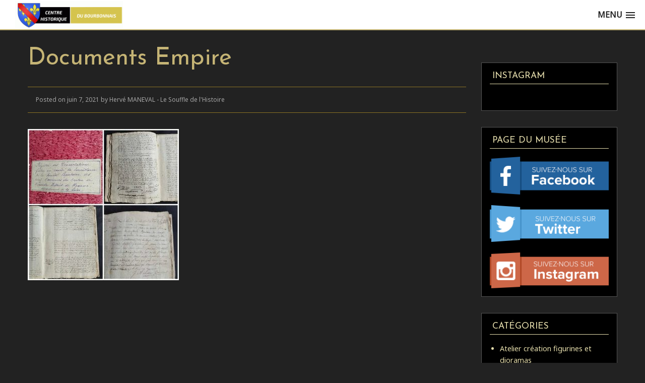

--- FILE ---
content_type: text/html; charset=UTF-8
request_url: http://www.centre-historique-bourbonnais.fr/exposition-napoleon-ier/documents-empire
body_size: 13151
content:
<!doctype html><html lang="fr-FR" class="no-js"><head><meta charset="UTF-8"><meta name="viewport" content="width=device-width, initial-scale=1"><meta name="description" content="Entrez dans l&#039;histoire ! Partez à la découverte des grandes batailles, le Centre Historique du Bourbonnais vous les fait découvrir avec ce blog."><meta name='robots' content='index, follow, max-image-preview:large, max-snippet:-1, max-video-preview:-1' /><title>Documents Empire - Centre Historique du Bourbonnais</title><link rel="canonical" href="http://www.centre-historique-bourbonnais.fr/exposition-napoleon-ier/documents-empire/" /><meta property="og:locale" content="fr_FR" /><meta property="og:type" content="article" /><meta property="og:title" content="Documents Empire - Centre Historique du Bourbonnais" /><meta property="og:url" content="http://www.centre-historique-bourbonnais.fr/exposition-napoleon-ier/documents-empire/" /><meta property="og:site_name" content="Centre Historique du Bourbonnais" /><meta property="article:publisher" content="https://www.facebook.com/Mus%c3%a9e-de-la-Figurine-Le-Souffle-de-lHistoire-Droiturier-Allier-1912624739001602/" /><meta property="article:modified_time" content="2021-06-07T13:40:51+00:00" /><meta property="og:image" content="http://www.centre-historique-bourbonnais.fr/exposition-napoleon-ier/documents-empire" /><meta property="og:image:width" content="1080" /><meta property="og:image:height" content="1080" /><meta property="og:image:type" content="image/jpeg" /><meta name="twitter:card" content="summary_large_image" /> <script type="application/ld+json" class="yoast-schema-graph">{"@context":"https://schema.org","@graph":[{"@type":"WebPage","@id":"http://www.centre-historique-bourbonnais.fr/exposition-napoleon-ier/documents-empire/","url":"http://www.centre-historique-bourbonnais.fr/exposition-napoleon-ier/documents-empire/","name":"Documents Empire - Centre Historique du Bourbonnais","isPartOf":{"@id":"http://www.centre-historique-bourbonnais.fr/#website"},"primaryImageOfPage":{"@id":"http://www.centre-historique-bourbonnais.fr/exposition-napoleon-ier/documents-empire/#primaryimage"},"image":{"@id":"http://www.centre-historique-bourbonnais.fr/exposition-napoleon-ier/documents-empire/#primaryimage"},"thumbnailUrl":"http://www.centre-historique-bourbonnais.fr/wp-content/uploads/2021/06/documents-empire.jpg","datePublished":"2021-06-07T13:38:55+00:00","dateModified":"2021-06-07T13:40:51+00:00","breadcrumb":{"@id":"http://www.centre-historique-bourbonnais.fr/exposition-napoleon-ier/documents-empire/#breadcrumb"},"inLanguage":"fr-FR","potentialAction":[{"@type":"ReadAction","target":["http://www.centre-historique-bourbonnais.fr/exposition-napoleon-ier/documents-empire/"]}]},{"@type":"ImageObject","inLanguage":"fr-FR","@id":"http://www.centre-historique-bourbonnais.fr/exposition-napoleon-ier/documents-empire/#primaryimage","url":"http://www.centre-historique-bourbonnais.fr/wp-content/uploads/2021/06/documents-empire.jpg","contentUrl":"http://www.centre-historique-bourbonnais.fr/wp-content/uploads/2021/06/documents-empire.jpg","width":1080,"height":1080,"caption":"Documents Empire"},{"@type":"BreadcrumbList","@id":"http://www.centre-historique-bourbonnais.fr/exposition-napoleon-ier/documents-empire/#breadcrumb","itemListElement":[{"@type":"ListItem","position":1,"name":"Accueil","item":"http://www.centre-historique-bourbonnais.fr/"},{"@type":"ListItem","position":2,"name":"Exposition Napoléon Ier","item":"http://www.centre-historique-bourbonnais.fr/exposition-napoleon-ier"},{"@type":"ListItem","position":3,"name":"Documents Empire"}]},{"@type":"WebSite","@id":"http://www.centre-historique-bourbonnais.fr/#website","url":"http://www.centre-historique-bourbonnais.fr/","name":"Centre Historique du Bourbonnais","description":"Entrez dans l&#039;histoire ! Partez à la découverte des grandes batailles, le Centre Historique du Bourbonnais vous les fait découvrir avec ce blog.","publisher":{"@id":"http://www.centre-historique-bourbonnais.fr/#organization"},"potentialAction":[{"@type":"SearchAction","target":{"@type":"EntryPoint","urlTemplate":"http://www.centre-historique-bourbonnais.fr/?s={search_term_string}"},"query-input":"required name=search_term_string"}],"inLanguage":"fr-FR"},{"@type":"Organization","@id":"http://www.centre-historique-bourbonnais.fr/#organization","name":"Musée de la Figurine Le Souffle de l'Histoire","url":"http://www.centre-historique-bourbonnais.fr/","logo":{"@type":"ImageObject","inLanguage":"fr-FR","@id":"http://www.centre-historique-bourbonnais.fr/#/schema/logo/image/","url":"http://www.centre-historique-bourbonnais.fr/wp-content/uploads/2017/05/cropped-logo-centre-historique-bourbonnais.gif","contentUrl":"http://www.centre-historique-bourbonnais.fr/wp-content/uploads/2017/05/cropped-logo-centre-historique-bourbonnais.gif","width":500,"height":126,"caption":"Musée de la Figurine Le Souffle de l'Histoire"},"image":{"@id":"http://www.centre-historique-bourbonnais.fr/#/schema/logo/image/"},"sameAs":["https://www.facebook.com/Musée-de-la-Figurine-Le-Souffle-de-lHistoire-Droiturier-Allier-1912624739001602/"]}]}</script> <link rel='dns-prefetch' href='//www.centre-historique-bourbonnais.fr' /><link rel='dns-prefetch' href='//fonts.googleapis.com' /><link rel="alternate" type="application/rss+xml" title="Centre Historique du Bourbonnais &raquo; Flux" href="http://www.centre-historique-bourbonnais.fr/feed" /><link rel="alternate" type="application/rss+xml" title="Centre Historique du Bourbonnais &raquo; Flux des commentaires" href="http://www.centre-historique-bourbonnais.fr/comments/feed" /> <script defer src="[data-uri]"></script> <link rel='stylesheet' id='sbi_styles-css' href='http://www.centre-historique-bourbonnais.fr/wp-content/plugins/instagram-feed/css/sbi-styles.min.css?ver=6.2.7' type='text/css' media='all' /><style id='wp-emoji-styles-inline-css' type='text/css'>img.wp-smiley, img.emoji {
		display: inline !important;
		border: none !important;
		box-shadow: none !important;
		height: 1em !important;
		width: 1em !important;
		margin: 0 0.07em !important;
		vertical-align: -0.1em !important;
		background: none !important;
		padding: 0 !important;
	}</style><link rel='stylesheet' id='wp-block-library-css' href='http://www.centre-historique-bourbonnais.fr/wp-includes/css/dist/block-library/style.min.css?ver=6.4.7' type='text/css' media='all' /><style id='classic-theme-styles-inline-css' type='text/css'>/*! This file is auto-generated */
.wp-block-button__link{color:#fff;background-color:#32373c;border-radius:9999px;box-shadow:none;text-decoration:none;padding:calc(.667em + 2px) calc(1.333em + 2px);font-size:1.125em}.wp-block-file__button{background:#32373c;color:#fff;text-decoration:none}</style><style id='global-styles-inline-css' type='text/css'>body{--wp--preset--color--black: #000000;--wp--preset--color--cyan-bluish-gray: #abb8c3;--wp--preset--color--white: #ffffff;--wp--preset--color--pale-pink: #f78da7;--wp--preset--color--vivid-red: #cf2e2e;--wp--preset--color--luminous-vivid-orange: #ff6900;--wp--preset--color--luminous-vivid-amber: #fcb900;--wp--preset--color--light-green-cyan: #7bdcb5;--wp--preset--color--vivid-green-cyan: #00d084;--wp--preset--color--pale-cyan-blue: #8ed1fc;--wp--preset--color--vivid-cyan-blue: #0693e3;--wp--preset--color--vivid-purple: #9b51e0;--wp--preset--gradient--vivid-cyan-blue-to-vivid-purple: linear-gradient(135deg,rgba(6,147,227,1) 0%,rgb(155,81,224) 100%);--wp--preset--gradient--light-green-cyan-to-vivid-green-cyan: linear-gradient(135deg,rgb(122,220,180) 0%,rgb(0,208,130) 100%);--wp--preset--gradient--luminous-vivid-amber-to-luminous-vivid-orange: linear-gradient(135deg,rgba(252,185,0,1) 0%,rgba(255,105,0,1) 100%);--wp--preset--gradient--luminous-vivid-orange-to-vivid-red: linear-gradient(135deg,rgba(255,105,0,1) 0%,rgb(207,46,46) 100%);--wp--preset--gradient--very-light-gray-to-cyan-bluish-gray: linear-gradient(135deg,rgb(238,238,238) 0%,rgb(169,184,195) 100%);--wp--preset--gradient--cool-to-warm-spectrum: linear-gradient(135deg,rgb(74,234,220) 0%,rgb(151,120,209) 20%,rgb(207,42,186) 40%,rgb(238,44,130) 60%,rgb(251,105,98) 80%,rgb(254,248,76) 100%);--wp--preset--gradient--blush-light-purple: linear-gradient(135deg,rgb(255,206,236) 0%,rgb(152,150,240) 100%);--wp--preset--gradient--blush-bordeaux: linear-gradient(135deg,rgb(254,205,165) 0%,rgb(254,45,45) 50%,rgb(107,0,62) 100%);--wp--preset--gradient--luminous-dusk: linear-gradient(135deg,rgb(255,203,112) 0%,rgb(199,81,192) 50%,rgb(65,88,208) 100%);--wp--preset--gradient--pale-ocean: linear-gradient(135deg,rgb(255,245,203) 0%,rgb(182,227,212) 50%,rgb(51,167,181) 100%);--wp--preset--gradient--electric-grass: linear-gradient(135deg,rgb(202,248,128) 0%,rgb(113,206,126) 100%);--wp--preset--gradient--midnight: linear-gradient(135deg,rgb(2,3,129) 0%,rgb(40,116,252) 100%);--wp--preset--font-size--small: 13px;--wp--preset--font-size--medium: 20px;--wp--preset--font-size--large: 36px;--wp--preset--font-size--x-large: 42px;--wp--preset--spacing--20: 0.44rem;--wp--preset--spacing--30: 0.67rem;--wp--preset--spacing--40: 1rem;--wp--preset--spacing--50: 1.5rem;--wp--preset--spacing--60: 2.25rem;--wp--preset--spacing--70: 3.38rem;--wp--preset--spacing--80: 5.06rem;--wp--preset--shadow--natural: 6px 6px 9px rgba(0, 0, 0, 0.2);--wp--preset--shadow--deep: 12px 12px 50px rgba(0, 0, 0, 0.4);--wp--preset--shadow--sharp: 6px 6px 0px rgba(0, 0, 0, 0.2);--wp--preset--shadow--outlined: 6px 6px 0px -3px rgba(255, 255, 255, 1), 6px 6px rgba(0, 0, 0, 1);--wp--preset--shadow--crisp: 6px 6px 0px rgba(0, 0, 0, 1);}:where(.is-layout-flex){gap: 0.5em;}:where(.is-layout-grid){gap: 0.5em;}body .is-layout-flow > .alignleft{float: left;margin-inline-start: 0;margin-inline-end: 2em;}body .is-layout-flow > .alignright{float: right;margin-inline-start: 2em;margin-inline-end: 0;}body .is-layout-flow > .aligncenter{margin-left: auto !important;margin-right: auto !important;}body .is-layout-constrained > .alignleft{float: left;margin-inline-start: 0;margin-inline-end: 2em;}body .is-layout-constrained > .alignright{float: right;margin-inline-start: 2em;margin-inline-end: 0;}body .is-layout-constrained > .aligncenter{margin-left: auto !important;margin-right: auto !important;}body .is-layout-constrained > :where(:not(.alignleft):not(.alignright):not(.alignfull)){max-width: var(--wp--style--global--content-size);margin-left: auto !important;margin-right: auto !important;}body .is-layout-constrained > .alignwide{max-width: var(--wp--style--global--wide-size);}body .is-layout-flex{display: flex;}body .is-layout-flex{flex-wrap: wrap;align-items: center;}body .is-layout-flex > *{margin: 0;}body .is-layout-grid{display: grid;}body .is-layout-grid > *{margin: 0;}:where(.wp-block-columns.is-layout-flex){gap: 2em;}:where(.wp-block-columns.is-layout-grid){gap: 2em;}:where(.wp-block-post-template.is-layout-flex){gap: 1.25em;}:where(.wp-block-post-template.is-layout-grid){gap: 1.25em;}.has-black-color{color: var(--wp--preset--color--black) !important;}.has-cyan-bluish-gray-color{color: var(--wp--preset--color--cyan-bluish-gray) !important;}.has-white-color{color: var(--wp--preset--color--white) !important;}.has-pale-pink-color{color: var(--wp--preset--color--pale-pink) !important;}.has-vivid-red-color{color: var(--wp--preset--color--vivid-red) !important;}.has-luminous-vivid-orange-color{color: var(--wp--preset--color--luminous-vivid-orange) !important;}.has-luminous-vivid-amber-color{color: var(--wp--preset--color--luminous-vivid-amber) !important;}.has-light-green-cyan-color{color: var(--wp--preset--color--light-green-cyan) !important;}.has-vivid-green-cyan-color{color: var(--wp--preset--color--vivid-green-cyan) !important;}.has-pale-cyan-blue-color{color: var(--wp--preset--color--pale-cyan-blue) !important;}.has-vivid-cyan-blue-color{color: var(--wp--preset--color--vivid-cyan-blue) !important;}.has-vivid-purple-color{color: var(--wp--preset--color--vivid-purple) !important;}.has-black-background-color{background-color: var(--wp--preset--color--black) !important;}.has-cyan-bluish-gray-background-color{background-color: var(--wp--preset--color--cyan-bluish-gray) !important;}.has-white-background-color{background-color: var(--wp--preset--color--white) !important;}.has-pale-pink-background-color{background-color: var(--wp--preset--color--pale-pink) !important;}.has-vivid-red-background-color{background-color: var(--wp--preset--color--vivid-red) !important;}.has-luminous-vivid-orange-background-color{background-color: var(--wp--preset--color--luminous-vivid-orange) !important;}.has-luminous-vivid-amber-background-color{background-color: var(--wp--preset--color--luminous-vivid-amber) !important;}.has-light-green-cyan-background-color{background-color: var(--wp--preset--color--light-green-cyan) !important;}.has-vivid-green-cyan-background-color{background-color: var(--wp--preset--color--vivid-green-cyan) !important;}.has-pale-cyan-blue-background-color{background-color: var(--wp--preset--color--pale-cyan-blue) !important;}.has-vivid-cyan-blue-background-color{background-color: var(--wp--preset--color--vivid-cyan-blue) !important;}.has-vivid-purple-background-color{background-color: var(--wp--preset--color--vivid-purple) !important;}.has-black-border-color{border-color: var(--wp--preset--color--black) !important;}.has-cyan-bluish-gray-border-color{border-color: var(--wp--preset--color--cyan-bluish-gray) !important;}.has-white-border-color{border-color: var(--wp--preset--color--white) !important;}.has-pale-pink-border-color{border-color: var(--wp--preset--color--pale-pink) !important;}.has-vivid-red-border-color{border-color: var(--wp--preset--color--vivid-red) !important;}.has-luminous-vivid-orange-border-color{border-color: var(--wp--preset--color--luminous-vivid-orange) !important;}.has-luminous-vivid-amber-border-color{border-color: var(--wp--preset--color--luminous-vivid-amber) !important;}.has-light-green-cyan-border-color{border-color: var(--wp--preset--color--light-green-cyan) !important;}.has-vivid-green-cyan-border-color{border-color: var(--wp--preset--color--vivid-green-cyan) !important;}.has-pale-cyan-blue-border-color{border-color: var(--wp--preset--color--pale-cyan-blue) !important;}.has-vivid-cyan-blue-border-color{border-color: var(--wp--preset--color--vivid-cyan-blue) !important;}.has-vivid-purple-border-color{border-color: var(--wp--preset--color--vivid-purple) !important;}.has-vivid-cyan-blue-to-vivid-purple-gradient-background{background: var(--wp--preset--gradient--vivid-cyan-blue-to-vivid-purple) !important;}.has-light-green-cyan-to-vivid-green-cyan-gradient-background{background: var(--wp--preset--gradient--light-green-cyan-to-vivid-green-cyan) !important;}.has-luminous-vivid-amber-to-luminous-vivid-orange-gradient-background{background: var(--wp--preset--gradient--luminous-vivid-amber-to-luminous-vivid-orange) !important;}.has-luminous-vivid-orange-to-vivid-red-gradient-background{background: var(--wp--preset--gradient--luminous-vivid-orange-to-vivid-red) !important;}.has-very-light-gray-to-cyan-bluish-gray-gradient-background{background: var(--wp--preset--gradient--very-light-gray-to-cyan-bluish-gray) !important;}.has-cool-to-warm-spectrum-gradient-background{background: var(--wp--preset--gradient--cool-to-warm-spectrum) !important;}.has-blush-light-purple-gradient-background{background: var(--wp--preset--gradient--blush-light-purple) !important;}.has-blush-bordeaux-gradient-background{background: var(--wp--preset--gradient--blush-bordeaux) !important;}.has-luminous-dusk-gradient-background{background: var(--wp--preset--gradient--luminous-dusk) !important;}.has-pale-ocean-gradient-background{background: var(--wp--preset--gradient--pale-ocean) !important;}.has-electric-grass-gradient-background{background: var(--wp--preset--gradient--electric-grass) !important;}.has-midnight-gradient-background{background: var(--wp--preset--gradient--midnight) !important;}.has-small-font-size{font-size: var(--wp--preset--font-size--small) !important;}.has-medium-font-size{font-size: var(--wp--preset--font-size--medium) !important;}.has-large-font-size{font-size: var(--wp--preset--font-size--large) !important;}.has-x-large-font-size{font-size: var(--wp--preset--font-size--x-large) !important;}
.wp-block-navigation a:where(:not(.wp-element-button)){color: inherit;}
:where(.wp-block-post-template.is-layout-flex){gap: 1.25em;}:where(.wp-block-post-template.is-layout-grid){gap: 1.25em;}
:where(.wp-block-columns.is-layout-flex){gap: 2em;}:where(.wp-block-columns.is-layout-grid){gap: 2em;}
.wp-block-pullquote{font-size: 1.5em;line-height: 1.6;}</style><link rel='stylesheet' id='foundation-css' href='http://www.centre-historique-bourbonnais.fr/wp-content/cache/autoptimize/autoptimize_single_103508958df989083284ac9fd42e2074.php?ver=6.2.3' type='text/css' media='all' /><link rel='stylesheet' id='goldenblack-css' href='http://www.centre-historique-bourbonnais.fr/wp-content/cache/autoptimize/autoptimize_single_c616b2077ed07fb267814449b4bdf682.php?ver=1.0.0' type='text/css' media='all' /><link rel='stylesheet' id='google-fonts-css' href='https://fonts.googleapis.com/css?family=Josefin+Sans|Noto+Sans' type='text/css' media='all' /> <script defer type="text/javascript" src="http://www.centre-historique-bourbonnais.fr/wp-includes/js/jquery/jquery.min.js?ver=3.7.1" id="jquery-core-js"></script> <script defer type="text/javascript" src="http://www.centre-historique-bourbonnais.fr/wp-includes/js/jquery/jquery-migrate.min.js?ver=3.4.1" id="jquery-migrate-js"></script> <link rel="https://api.w.org/" href="http://www.centre-historique-bourbonnais.fr/wp-json/" /><link rel="alternate" type="application/json" href="http://www.centre-historique-bourbonnais.fr/wp-json/wp/v2/media/509" /><link rel="EditURI" type="application/rsd+xml" title="RSD" href="http://www.centre-historique-bourbonnais.fr/xmlrpc.php?rsd" /><meta name="generator" content="WordPress 6.4.7" /><link rel='shortlink' href='http://www.centre-historique-bourbonnais.fr/?p=509' /><link rel="alternate" type="application/json+oembed" href="http://www.centre-historique-bourbonnais.fr/wp-json/oembed/1.0/embed?url=http%3A%2F%2Fwww.centre-historique-bourbonnais.fr%2Fexposition-napoleon-ier%2Fdocuments-empire" /><link rel="alternate" type="text/xml+oembed" href="http://www.centre-historique-bourbonnais.fr/wp-json/oembed/1.0/embed?url=http%3A%2F%2Fwww.centre-historique-bourbonnais.fr%2Fexposition-napoleon-ier%2Fdocuments-empire&#038;format=xml" /><meta name="google-site-verification" content="VpaFcT1oR66MbTMwGstZ-YeMkbNKofxm1H4rLIz-Yqw" /><meta name="generator" content="Elementor 3.18.3; features: e_dom_optimization, e_optimized_assets_loading, additional_custom_breakpoints, block_editor_assets_optimize, e_image_loading_optimization; settings: css_print_method-external, google_font-enabled, font_display-auto"><link rel="icon" href="http://www.centre-historique-bourbonnais.fr/wp-content/uploads/2017/05/cropped-bourbonnais-1-32x32.png" sizes="32x32" /><link rel="icon" href="http://www.centre-historique-bourbonnais.fr/wp-content/uploads/2017/05/cropped-bourbonnais-1-192x192.png" sizes="192x192" /><link rel="apple-touch-icon" href="http://www.centre-historique-bourbonnais.fr/wp-content/uploads/2017/05/cropped-bourbonnais-1-180x180.png" /><meta name="msapplication-TileImage" content="http://www.centre-historique-bourbonnais.fr/wp-content/uploads/2017/05/cropped-bourbonnais-1-270x270.png" /></head><body class="attachment attachment-template-default single single-attachment postid-509 attachmentid-509 attachment-jpeg wp-custom-logo elementor-default" ><header class="fvpgb_header"><div id="cd-logo" href="#0"><a href="http://www.centre-historique-bourbonnais.fr/" class="custom-logo-link" rel="home"><img width="500" height="126" src="http://www.centre-historique-bourbonnais.fr/wp-content/uploads/2017/05/cropped-logo-centre-historique-bourbonnais.gif" class="custom-logo" alt="Centre Historique du Bourbonnais" decoding="async" /></a></div> <a id="cd-menu-trigger" href="#0"><span class="cd-menu-text">Menu</span><span class="cd-menu-icon"></span></a><div class="fvpgb_clear"></div></header><main class="fvpgb_main-content"><main class="cd-main-content"><section class="fvp-main-container"><div class="row"><section class="fvp-main-section"><div class="small-12 medium-8 large-9 columns"><article class="fvp-single-post post-509 attachment type-attachment status-inherit hentry"><div class="row column"><header><h1 class="fvp-single-post-title">Documents Empire</h1></header></div><div class="row column"></div><div class="row column"><div class="fvp-post-info clearfix"><div class="float-left"> Posted on juin 7, 2021 by Hervé MANEVAL - Le Souffle de l'Histoire</div><div class="float-right"></div></div></div><div class="row column"><div class="fvp-post-content"><p class="attachment"><a href='http://www.centre-historique-bourbonnais.fr/wp-content/uploads/2021/06/documents-empire.jpg'><img fetchpriority="high" decoding="async" width="300" height="300" src="http://www.centre-historique-bourbonnais.fr/wp-content/uploads/2021/06/documents-empire-300x300.jpg" class="attachment-medium size-medium" alt="Documents Empire" srcset="http://www.centre-historique-bourbonnais.fr/wp-content/uploads/2021/06/documents-empire-300x300.jpg 300w, http://www.centre-historique-bourbonnais.fr/wp-content/uploads/2021/06/documents-empire-1024x1024.jpg 1024w, http://www.centre-historique-bourbonnais.fr/wp-content/uploads/2021/06/documents-empire-150x150.jpg 150w, http://www.centre-historique-bourbonnais.fr/wp-content/uploads/2021/06/documents-empire-768x768.jpg 768w, http://www.centre-historique-bourbonnais.fr/wp-content/uploads/2021/06/documents-empire.jpg 1080w" sizes="(max-width: 300px) 100vw, 300px" /></a></p></div></div></article></div></section><aside class="fvp-sidebar"><div class="medium-4 large-3 columns"><section id="custom_html-3" class="widget_text widget widget_custom_html"><h2 class="widget-title">Instagram</h2><div class="textwidget custom-html-widget"><div id="sb_instagram"  class="sbi sbi_mob_col_1 sbi_tab_col_2 sbi_col_1 sbi_width_resp" style="padding-bottom: 10px;width: 100%;" data-feedid="sbi_#4"  data-res="auto" data-cols="1" data-colsmobile="1" data-colstablet="2" data-num="4" data-nummobile="" data-shortcode-atts="{}"  data-postid="509" data-locatornonce="6af8f16931" data-sbi-flags="favorLocal"><div id="sbi_images"  style="padding: 5px;"></div><div id="sbi_load" ></div> <span class="sbi_resized_image_data" data-feed-id="sbi_#4" data-resized="[]"> </span></div></div></section><section id="custom_html-2" class="widget_text widget widget_custom_html"><h2 class="widget-title">Page du Musée</h2><div class="textwidget custom-html-widget"><a href="https://www.facebook.com/centrehistoriquedubourbonnais/" target="_blank" rel="noopener"><img src="http://centre-historique-bourbonnais.fr/wp-content/uploads/2017/12/btn-facebook.png" alt="Suivez la page Facebook du Musée de la Figurine"></a><br><br> <a href="https://twitter.com/SouffleHistoire" target="_blank" rel="noopener"><img src="http://centre-historique-bourbonnais.fr/wp-content/uploads/2017/12/btn-twitter.png" alt="Suivez le compte Twitter du Musée de la Figurine"></a><br><br> <a href="https://www.instagram.com/centrehistoriquebourbonnais/" target="_blank" rel="noopener"><img src="http://centre-historique-bourbonnais.fr/wp-content/uploads/2017/12/btn-instagram.png" alt="Suivez le compte Instagram du Musée de la Figurine"></a></div></section><section id="categories-2" class="widget widget_categories"><h2 class="widget-title">Catégories</h2><ul><li class="cat-item cat-item-46"><a href="http://www.centre-historique-bourbonnais.fr/category/atelier-creation-figurines-et-dioramas">Atelier création figurines et dioramas</a></li><li class="cat-item cat-item-3"><a href="http://www.centre-historique-bourbonnais.fr/category/antiquite">L&#039;Antiquité</a></li><li class="cat-item cat-item-4"><a href="http://www.centre-historique-bourbonnais.fr/category/epoque-romaine">L&#039;Epoque Romaine</a></li><li class="cat-item cat-item-12"><a href="http://www.centre-historique-bourbonnais.fr/category/la-guerre-de-14-18">La Guerre de 14-18</a></li><li class="cat-item cat-item-6"><a href="http://www.centre-historique-bourbonnais.fr/category/renaissance">La Renaissance</a></li><li class="cat-item cat-item-10"><a href="http://www.centre-historique-bourbonnais.fr/category/la-restauration">La Restauration</a></li><li class="cat-item cat-item-55"><a href="http://www.centre-historique-bourbonnais.fr/category/la-revolution">La Révolution</a></li><li class="cat-item cat-item-9"><a href="http://www.centre-historique-bourbonnais.fr/category/lepremierempire">Le 1er Empire</a></li><li class="cat-item cat-item-7"><a href="http://www.centre-historique-bourbonnais.fr/category/le-bourbonnais">Le Bourbonnais</a></li><li class="cat-item cat-item-2"><a href="http://www.centre-historique-bourbonnais.fr/category/le-moyen-age">Le Moyen-Âge</a></li><li class="cat-item cat-item-8"><a href="http://www.centre-historique-bourbonnais.fr/category/le-roannais">Le Roannais</a></li><li class="cat-item cat-item-11"><a href="http://www.centre-historique-bourbonnais.fr/category/le-second-empire">Le Second Empire</a></li><li class="cat-item cat-item-5"><a href="http://www.centre-historique-bourbonnais.fr/category/les-croisades">Les Croisades</a></li></ul></section><section id="recent-posts-2" class="widget widget_recent_entries"><h2 class="widget-title">Articles récents</h2><ul><li> <a href="http://www.centre-historique-bourbonnais.fr/exposition-napoleon-ier">Exposition Napoléon Ier</a></li><li> <a href="http://www.centre-historique-bourbonnais.fr/deux-nouveaux-tableaux-pour-le-musee">Deux nouveaux tableaux pour le musée</a></li><li> <a href="http://www.centre-historique-bourbonnais.fr/collection-hommage-a-jean-charles-daubenton">Collection hommage à Jean-Charles DAUBENTON</a></li><li> <a href="http://www.centre-historique-bourbonnais.fr/250eme-anniversaire-de-la-naissance-de-napoleon">250ème anniversaire de la naissance de Napoléon</a></li><li> <a href="http://www.centre-historique-bourbonnais.fr/chevaliers-de-lordre-de-la-toison-dor">Chevaliers de l&rsquo;Ordre de la Toison d&rsquo;Or</a></li><li> <a href="http://www.centre-historique-bourbonnais.fr/hannibal-avec-ses-elephant">Hannibal avec ses éléphant</a></li><li> <a href="http://www.centre-historique-bourbonnais.fr/theme-de-la-plume-a-l-epee">De la Plume à l’Épée</a></li><li> <a href="http://www.centre-historique-bourbonnais.fr/atelier-sculpture-musee-figurines">Atelier sculpture</a></li><li> <a href="http://www.centre-historique-bourbonnais.fr/terrier-ecrit-moines-cure-de-chalain-uzor-forez">Terrier 1406</a></li><li> <a href="http://www.centre-historique-bourbonnais.fr/marignan-1515">Marignan 1515</a></li><li> <a href="http://www.centre-historique-bourbonnais.fr/glaive-mythologique-representant-hercule">Glaive Mythologique représentant Hercule</a></li><li> <a href="http://www.centre-historique-bourbonnais.fr/1429-jeanne-darc-siege-dorleans">1429 Jeanne d&rsquo;Arc au siège d&rsquo;Orléans</a></li><li> <a href="http://www.centre-historique-bourbonnais.fr/creations-pieces-uniques-figurines-tableaux">Créations de pièces uniques</a></li><li> <a href="http://www.centre-historique-bourbonnais.fr/coeur-de-bataille-dazincourt-1415">Au cœur de la bataille d&rsquo;Azincourt 1415</a></li><li> <a href="http://www.centre-historique-bourbonnais.fr/visite-de-latelier">Visite de l&rsquo;Atelier</a></li><li> <a href="http://www.centre-historique-bourbonnais.fr/demi-solde-officiers-napoleon">Le Demi-Solde, qui étaient-ils ?</a></li><li> <a href="http://www.centre-historique-bourbonnais.fr/le-bourbonnais-terre-royale">Le Bourbonnais, Terre Royale</a></li><li> <a href="http://www.centre-historique-bourbonnais.fr/exposition-napoleon-bonaparte">Exposition Napoléon Bonaparte et la Grande Armée</a></li><li> <a href="http://www.centre-historique-bourbonnais.fr/exposition-templiers">900ème anniversaire « Des pauvres chevaliers du Christ  » les Templiers</a></li></ul></section><section id="tag_cloud-2" class="widget widget_tag_cloud"><h2 class="widget-title">Étiquettes</h2><div class="tagcloud"><a href="http://www.centre-historique-bourbonnais.fr/tag/affiche-de-placard" class="tag-cloud-link tag-link-34 tag-link-position-1" style="font-size: 8pt;" aria-label="Affiche de placard (1 élément)">Affiche de placard</a> <a href="http://www.centre-historique-bourbonnais.fr/tag/antiquite" class="tag-cloud-link tag-link-59 tag-link-position-2" style="font-size: 8pt;" aria-label="Antiquité (1 élément)">Antiquité</a> <a href="http://www.centre-historique-bourbonnais.fr/tag/arme" class="tag-cloud-link tag-link-36 tag-link-position-3" style="font-size: 20.218181818182pt;" aria-label="Arme (5 éléments)">Arme</a> <a href="http://www.centre-historique-bourbonnais.fr/tag/azincourt" class="tag-cloud-link tag-link-37 tag-link-position-4" style="font-size: 12.581818181818pt;" aria-label="Azincourt (2 éléments)">Azincourt</a> <a href="http://www.centre-historique-bourbonnais.fr/tag/balian-dibelin" class="tag-cloud-link tag-link-26 tag-link-position-5" style="font-size: 8pt;" aria-label="Balian d’Ibelin (1 élément)">Balian d’Ibelin</a> <a href="http://www.centre-historique-bourbonnais.fr/tag/beaudoin-iv" class="tag-cloud-link tag-link-21 tag-link-position-6" style="font-size: 8pt;" aria-label="Beaudoin IV (1 élément)">Beaudoin IV</a> <a href="http://www.centre-historique-bourbonnais.fr/tag/bourbons" class="tag-cloud-link tag-link-24 tag-link-position-7" style="font-size: 12.581818181818pt;" aria-label="Bourbons (2 éléments)">Bourbons</a> <a href="http://www.centre-historique-bourbonnais.fr/tag/chevaliers" class="tag-cloud-link tag-link-43 tag-link-position-8" style="font-size: 18.181818181818pt;" aria-label="Chevaliers (4 éléments)">Chevaliers</a> <a href="http://www.centre-historique-bourbonnais.fr/tag/chevaliers-teutoniques" class="tag-cloud-link tag-link-19 tag-link-position-9" style="font-size: 8pt;" aria-label="Chevaliers Teutoniques (1 élément)">Chevaliers Teutoniques</a> <a href="http://www.centre-historique-bourbonnais.fr/tag/croisades" class="tag-cloud-link tag-link-15 tag-link-position-10" style="font-size: 12.581818181818pt;" aria-label="Croisades (2 éléments)">Croisades</a> <a href="http://www.centre-historique-bourbonnais.fr/tag/demi-solde" class="tag-cloud-link tag-link-45 tag-link-position-11" style="font-size: 8pt;" aria-label="demi-solde (1 élément)">demi-solde</a> <a href="http://www.centre-historique-bourbonnais.fr/tag/empire" class="tag-cloud-link tag-link-32 tag-link-position-12" style="font-size: 15.636363636364pt;" aria-label="Empire (3 éléments)">Empire</a> <a href="http://www.centre-historique-bourbonnais.fr/tag/epee" class="tag-cloud-link tag-link-57 tag-link-position-13" style="font-size: 8pt;" aria-label="Epée (1 élément)">Epée</a> <a href="http://www.centre-historique-bourbonnais.fr/tag/exposition" class="tag-cloud-link tag-link-62 tag-link-position-14" style="font-size: 8pt;" aria-label="Exposition (1 élément)">Exposition</a> <a href="http://www.centre-historique-bourbonnais.fr/tag/figurine" class="tag-cloud-link tag-link-44 tag-link-position-15" style="font-size: 22pt;" aria-label="Figurine (6 éléments)">Figurine</a> <a href="http://www.centre-historique-bourbonnais.fr/tag/figurines" class="tag-cloud-link tag-link-61 tag-link-position-16" style="font-size: 12.581818181818pt;" aria-label="Figurines (2 éléments)">Figurines</a> <a href="http://www.centre-historique-bourbonnais.fr/tag/guichard-dauphin" class="tag-cloud-link tag-link-39 tag-link-position-17" style="font-size: 8pt;" aria-label="Guichard Dauphin (1 élément)">Guichard Dauphin</a> <a href="http://www.centre-historique-bourbonnais.fr/tag/hannibal" class="tag-cloud-link tag-link-58 tag-link-position-18" style="font-size: 8pt;" aria-label="Hannibal (1 élément)">Hannibal</a> <a href="http://www.centre-historique-bourbonnais.fr/tag/henri-iv" class="tag-cloud-link tag-link-23 tag-link-position-19" style="font-size: 8pt;" aria-label="Henri IV (1 élément)">Henri IV</a> <a href="http://www.centre-historique-bourbonnais.fr/tag/hercule" class="tag-cloud-link tag-link-50 tag-link-position-20" style="font-size: 8pt;" aria-label="Hercule (1 élément)">Hercule</a> <a href="http://www.centre-historique-bourbonnais.fr/tag/hospitaliers" class="tag-cloud-link tag-link-20 tag-link-position-21" style="font-size: 8pt;" aria-label="Hospitaliers (1 élément)">Hospitaliers</a> <a href="http://www.centre-historique-bourbonnais.fr/tag/jacques-ii-de-chabannes" class="tag-cloud-link tag-link-51 tag-link-position-22" style="font-size: 8pt;" aria-label="Jacques II de Chabannes (1 élément)">Jacques II de Chabannes</a> <a href="http://www.centre-historique-bourbonnais.fr/tag/jean-de-bourbon" class="tag-cloud-link tag-link-38 tag-link-position-23" style="font-size: 8pt;" aria-label="Jean de Bourbon (1 élément)">Jean de Bourbon</a> <a href="http://www.centre-historique-bourbonnais.fr/tag/jeanne-darc" class="tag-cloud-link tag-link-48 tag-link-position-24" style="font-size: 12.581818181818pt;" aria-label="Jeanne d&#039;Arc (2 éléments)">Jeanne d&#039;Arc</a> <a href="http://www.centre-historique-bourbonnais.fr/tag/jerusalem" class="tag-cloud-link tag-link-29 tag-link-position-25" style="font-size: 8pt;" aria-label="Jérusalem (1 élément)">Jérusalem</a> <a href="http://www.centre-historique-bourbonnais.fr/tag/mansourah" class="tag-cloud-link tag-link-53 tag-link-position-26" style="font-size: 8pt;" aria-label="Mansourah (1 élément)">Mansourah</a> <a href="http://www.centre-historique-bourbonnais.fr/tag/marignan" class="tag-cloud-link tag-link-52 tag-link-position-27" style="font-size: 8pt;" aria-label="Marignan (1 élément)">Marignan</a> <a href="http://www.centre-historique-bourbonnais.fr/tag/montgisard" class="tag-cloud-link tag-link-27 tag-link-position-28" style="font-size: 8pt;" aria-label="Montgisard (1 élément)">Montgisard</a> <a href="http://www.centre-historique-bourbonnais.fr/tag/murat" class="tag-cloud-link tag-link-35 tag-link-position-29" style="font-size: 8pt;" aria-label="Murat (1 élément)">Murat</a> <a href="http://www.centre-historique-bourbonnais.fr/tag/mythologie" class="tag-cloud-link tag-link-49 tag-link-position-30" style="font-size: 8pt;" aria-label="Mythologie (1 élément)">Mythologie</a> <a href="http://www.centre-historique-bourbonnais.fr/tag/napoleon-bonaparte" class="tag-cloud-link tag-link-22 tag-link-position-31" style="font-size: 18.181818181818pt;" aria-label="Napoléon Bonaparte (4 éléments)">Napoléon Bonaparte</a> <a href="http://www.centre-historique-bourbonnais.fr/tag/plume" class="tag-cloud-link tag-link-56 tag-link-position-32" style="font-size: 8pt;" aria-label="Plume (1 élément)">Plume</a> <a href="http://www.centre-historique-bourbonnais.fr/tag/prince-noir" class="tag-cloud-link tag-link-25 tag-link-position-33" style="font-size: 8pt;" aria-label="Prince Noir (1 élément)">Prince Noir</a> <a href="http://www.centre-historique-bourbonnais.fr/tag/robert-de-chabannes" class="tag-cloud-link tag-link-42 tag-link-position-34" style="font-size: 8pt;" aria-label="Robert de Chabannes (1 élément)">Robert de Chabannes</a> <a href="http://www.centre-historique-bourbonnais.fr/tag/rome" class="tag-cloud-link tag-link-60 tag-link-position-35" style="font-size: 8pt;" aria-label="Rome (1 élément)">Rome</a> <a href="http://www.centre-historique-bourbonnais.fr/tag/russie" class="tag-cloud-link tag-link-31 tag-link-position-36" style="font-size: 8pt;" aria-label="Russie (1 élément)">Russie</a> <a href="http://www.centre-historique-bourbonnais.fr/tag/sabres" class="tag-cloud-link tag-link-33 tag-link-position-37" style="font-size: 8pt;" aria-label="Sabres (1 élément)">Sabres</a> <a href="http://www.centre-historique-bourbonnais.fr/tag/saint-louis" class="tag-cloud-link tag-link-17 tag-link-position-38" style="font-size: 8pt;" aria-label="Saint-Louis (1 élément)">Saint-Louis</a> <a href="http://www.centre-historique-bourbonnais.fr/tag/sainte-helene" class="tag-cloud-link tag-link-47 tag-link-position-39" style="font-size: 8pt;" aria-label="Sainte-Hélène (1 élément)">Sainte-Hélène</a> <a href="http://www.centre-historique-bourbonnais.fr/tag/saint-sepulcre" class="tag-cloud-link tag-link-28 tag-link-position-40" style="font-size: 8pt;" aria-label="Saint Sépulcre (1 élément)">Saint Sépulcre</a> <a href="http://www.centre-historique-bourbonnais.fr/tag/saladin" class="tag-cloud-link tag-link-18 tag-link-position-41" style="font-size: 8pt;" aria-label="Saladin (1 élément)">Saladin</a> <a href="http://www.centre-historique-bourbonnais.fr/tag/sculpture" class="tag-cloud-link tag-link-54 tag-link-position-42" style="font-size: 8pt;" aria-label="Sculpture (1 élément)">Sculpture</a> <a href="http://www.centre-historique-bourbonnais.fr/tag/tableaux" class="tag-cloud-link tag-link-63 tag-link-position-43" style="font-size: 8pt;" aria-label="Tableaux (1 élément)">Tableaux</a> <a href="http://www.centre-historique-bourbonnais.fr/tag/templiers" class="tag-cloud-link tag-link-16 tag-link-position-44" style="font-size: 12.581818181818pt;" aria-label="Templiers (2 éléments)">Templiers</a> <a href="http://www.centre-historique-bourbonnais.fr/tag/epee-authentique-de-templier" class="tag-cloud-link tag-link-30 tag-link-position-45" style="font-size: 8pt;" aria-label="Épée authentique de Templier (1 élément)">Épée authentique de Templier</a></div></section></div></aside></div></section></main></main><footer class="fvp-site-footer"><div class="row"><div class="small-12 medium-6 columns"><aside id="text-2" class="widget widget_text"><h2 class="widget-title">Coordonnées :</h2><div class="textwidget"><p><b>La Garde 03120 DROITURIER</b></p><p><iframe style="border: 0;" src="https://www.google.com/maps/embed?pb=!1m18!1m12!1m3!1d2759.1775171865493!2d3.6918513151011223!3d46.246698688910236!2m3!1f0!2f0!3f0!3m2!1i1024!2i768!4f13.1!3m3!1m2!1s0x47f14ef13abfca73%3A0xec0b7bfef366687a!2sMus%C3%A9e+de+la+figurine!5e0!3m2!1sfr!2sfr!4v1493746485020" frameborder="0" allowfullscreen="allowfullscreen"></iframe></p><p>04 70 99 03 99</p><p>Entre Lapalisse et Le Donjon<br /> A 4,5 kms du Château de Lapalice (Commune de Lapalisse près de Vichy dans l&rsquo;Allier)</p><p><a href="mailto:herve.maneval03@gmail.com">Contact par email : herve.maneval03@gmail.com</a></p><p>Ouvert tous les jours dimanche et jours fériés compris de 15h à 19h sauf vendredi sur RDV.</p><p>Site Internet réalisé en collaboration avec <a href="mailto:vincent.riot@gmail.com">Vincent RIOT</a></p></div></aside></div><div class="small-12 medium-6 columns"><aside id="text-3" class="widget widget_text"><h2 class="widget-title">Le site Internet du Musée des Figurines</h2><div class="textwidget"><p> <a href="http://www.le-souffle-de-lhistoire.com/" target="_blank" rel="noopener"><b>Le Souffle de l'Histoire, cliquez ici ...</></b></a><br /> Avec Marie et Hervé MANEVAL, entrez dans l'histoire !<br /> Passionnés d'histoire, toutes les figurines du Musée sont réalisées par nos soins depuis 30 ans, en peinture à huile de haute qualité. Plus de 1.000 pièces à découvrir ainsi que des armes d'époque (épée des Croisades, armes du Moyen Âge), papiers originaux (Histoires du Bourbonnais et du Roannais), ...<br /><center><a href="http://www.le-souffle-de-lhistoire.com/" target="_blank" rel="noopener"><img src="http://centre-historique-bourbonnais.fr/wp-content/uploads/2017/12/logo.jpg" alt="Souffle de l'Histoire Musée de la Figurine à Droiturier Allier" style="width:250px;height:250px;></a><br /></center></p></div></aside></div></div><div class="row column"><div class="copyright-footer"> 2026 &copy; Centre Historique du Bourbonnais. Powered by WordPress and Golden Black Theme</div></div></footer><nav id="fvpgoldenblack_pmenu" class="menu-menu-principal-container"><ul id="menu-menu-principal" class="menu"><li id="menu-item-12" class="menu-item menu-item-type-post_type menu-item-object-page menu-item-home menu-item-12"><a href="http://www.centre-historique-bourbonnais.fr/">Accueil</a></li><li id="menu-item-483" class="menu-item menu-item-type-post_type menu-item-object-page current_page_parent menu-item-483"><a href="http://www.centre-historique-bourbonnais.fr/toutes-les-publications">Les publications</a></li><li id="menu-item-485" class="menu-item menu-item-type-post_type menu-item-object-post menu-item-485"><a href="http://www.centre-historique-bourbonnais.fr/visite-de-latelier">Visite de l&rsquo;Atelier</a></li><li id="menu-item-17" class="menu-item menu-item-type-post_type menu-item-object-page menu-item-17"><a href="http://www.centre-historique-bourbonnais.fr/nous-contacter">Nous contacter</a></li></ul></nav>  <script defer src="https://www.googletagmanager.com/gtag/js?id=UA-111890990-1"></script> <script defer src="[data-uri]"></script>  <script defer src="[data-uri]"></script> <script defer type="text/javascript" src="http://www.centre-historique-bourbonnais.fr/wp-content/cache/autoptimize/autoptimize_single_dc265903dc063d3bfa56034747a3805f.php?ver=1.0.0" id="cd-navigation-js"></script> <script defer type="text/javascript" src="http://www.centre-historique-bourbonnais.fr/wp-includes/js/comment-reply.min.js?ver=6.4.7" id="comment-reply-js" data-wp-strategy="async"></script> <script defer id="sbi_scripts-js-extra" src="[data-uri]"></script> <script defer type="text/javascript" src="http://www.centre-historique-bourbonnais.fr/wp-content/plugins/instagram-feed/js/sbi-scripts.min.js?ver=6.2.7" id="sbi_scripts-js"></script> </body></html>
<!--
Performance optimized by W3 Total Cache. Learn more: https://www.boldgrid.com/w3-total-cache/


Served from: centre-historique-bourbonnais.fr @ 2026-01-19 07:10:02 by W3 Total Cache
-->

--- FILE ---
content_type: text/css; charset=utf-8
request_url: http://www.centre-historique-bourbonnais.fr/wp-content/cache/autoptimize/autoptimize_single_c616b2077ed07fb267814449b4bdf682.php?ver=1.0.0
body_size: 3114
content:
html,body,.fvp-main-container{background-color:#222;color:#dadada}body{font-family:'Noto Sans',sans-serif}h1,h2,h3,h4,h5,h6{font-family:'Josefin Sans',sans-serif}a{color:#e6dead}a:hover{color:#8b7325}::selection{background:#8b7325}::-moz-selection{background:#8b7325}.fvp-main-container{padding-top:2rem}.title-bar{background:#fff;color:#000}.fvp-post-on-blog{border-top:1px solid #e6dead;border-bottom:1px solid #e6dead;padding-top:10px;padding-bottom:10px;margin-bottom:40px}.fvp-post-content{color:#dadada;font-size:1rem;margin:1rem 0 2rem}.fvp-post-thumbnail{margin-bottom:1rem}.fvp-post-title,.fvp-post-title a{color:#c5b475;text-transform:uppercase;font-size:1.8rem;line-height:2.5rem;margin-top:.8rem}.fvp-post-info{color:#a4a4a4;font-size:.75rem;margin-bottom:1rem;border-top:1px solid #8b7325;border-bottom:1px solid #8b7325}.fvp-post-info>div,.fvp-post-tags{padding:1rem}.fvp-post-info-on-excerpt{color:#a4a4a4;font-size:.75rem;margin-top:1rem;margin-right:1rem}.fvp-sidebar{color:#e6dead}.fvp-single-post-title{color:#c5b475;font-size:2rem;line-height:2rem;margin-bottom:2rem}@media only screen and (min-width:40em){.fvp-single-post-title{font-size:3rem;line-height:3rem}}.fvp-permalink-container{position:relative;text-align:right}.fvp-permalink-button{padding:4px 16px;background-color:#c5b475;color:#000;font-size:.75rem;border-bottom:2px solid #8b7325;-webkit-border-radius:3px;-moz-border-radius:3px;border-radius:3px;margin-right:10px}.fvp-permalink-button:hover{background-color:#8b7325;color:#fdfdeb}.fvp-site-footer{border-top:2px solid #c5b475;background-color:#000;padding:1rem 0;color:#a5a5a5}.copyright-footer{font-size:.7rem;margin-top:.6rem}.fvp-sidebar .widget{background-color:#000;border:1px solid #555;margin:2rem 0}.widget{padding:1rem;font-size:.9rem}.widget .widget-title{font-size:1.1rem;line-height:1.3rem;text-transform:uppercase;color:#e6dead;border-bottom:1px solid #e6dead;margin-bottom:1rem;padding-bottom:.3rem;padding-left:.3rem}label{color:#e6dead}[type=text],[type=password],[type=date],[type=datetime],[type=datetime-local],[type=month],[type=week],[type=email],[type=number],[type=search],[type=tel],[type=time],[type=url],[type=color],textarea{border:1px solid #cacaca;font-size:.9rem;color:#0a0a0a;background-color:#dadada;box-shadow:inset 0 1px 2px rgba(218,218,218,.1)}button,html input[type=button],input[type=reset],input[type=submit],.comment-reply-link{padding:4px 16px;background-color:#c5b475;color:#000;font-size:.75rem;border:none;border-bottom:2px solid #8b7325;-webkit-border-radius:3px;-moz-border-radius:3px;border-radius:3px;margin-right:10px}button:hover,html input[type=button]:hover,input[type=reset]:hover,input[type=submit]:hover,.comment-reply-link:hover{background-color:#8b7325;color:#fdfdeb}.fvp-pagination{margin:1rem 0}.page-numbers{margin:0 4px}a.page-numbers{padding:3px 10px;border:1px solid #8b7325;-webkit-border-radius:2px;-moz-border-radius:2px;border-radius:2px}@media only screen and (max-width:1024px){.fvp-pagination .page-numbers{display:none}.fvp-pagination .page-numbers.prev,.fvp-pagination .page-numbers.next,.fvp-pagination .page-numbers.current{display:inline}}#comments{padding-top:5rem}.fvp-post-comments-on-excerpt{margin-left:2rem}.home .fvp-post-on-blog:first-child{margin-top:2rem}.fvp-home-introduction{padding:1rem 0 0}.fvp-home-introduction h1{color:#c5b475}.fvp-home-introduction .rectangle{width:5rem;height:4px;background-color:#c5b475;display:inline-block}.fvp-home-introduction .fvp-triangle-up{width:0;height:0;border-left:15px solid transparent;border-right:15px solid transparent;border-top:20px solid #dadada;display:inline-block}.fvp-home-introduction .fvp-line{width:100%;height:2px;background-color:#dadada;margin-top:3rem}.commentlist{border-top:1px solid #555;border-left:1px solid #555;border-right:1px solid #555;font-size:.8rem;margin:0}.comment{list-style-type:none;border-bottom:1px solid #555;padding:1rem 0 1rem 1rem;margin:0}.comment .says{display:none}.comment-content{margin-right:1rem}.comment-metadata{font-size:.7rem;margin-bottom:.5rem}.children{margin:0}.children .comment{border-left:4px solid #555}.children .comment:first-child{margin-top:1rem;border-top:1px solid #555}.calendar_wrap{font-size:.6rem}.calendar_wrap table tbody td{padding:.5em .625em .625em}table,table thead,table tfoot,table tbody{border-color:#555;color:#fff}table thead{background-color:#555}table tbody{background-color:#000}table tbody tr:nth-child(even){background-color:#555}table tfoot{background:#000}.fvp-archive-header{margin-bottom:2rem}.fvp-archive-description{font-size:.9rem}.fvp-404-title{margin-bottom:1.5rem}.fvp-404-content{padding:1rem;margin-bottom:1.5rem}.fvp-logo-name{font-family:'Josefin Sans',sans-serif;font-size:22px;font-weight:500;color:#000;line-height:45px}@media only screen and (min-width:768px){.fvp-logo-name{font-size:30px;line-height:55px}}.fvpgb_clear{clear:both}.fvpgb_main-content{min-height:100%;position:relative;background-color:#f5f4e9;z-index:2;-webkit-transform:translateZ(0);-webkit-backface-visibility:hidden;-webkit-transition-property:-webkit-transform;-moz-transition-property:-moz-transform;transition-property:transform;-webkit-transition-duration:.4s;-moz-transition-duration:.4s;transition-duration:.4s}.fvpgb_main-content.lateral-menu-is-open{-webkit-transform:translateX(-260px);-moz-transform:translateX(-260px);-ms-transform:translateX(-260px);-o-transform:translateX(-260px);transform:translateX(-260px)}.fvpgb_header{position:relative;top:0;left:0;height:auto;min-height:50px;width:100%;background:#fff;border-bottom:2px solid #c5b475;z-index:3;-webkit-transform:translateZ(0);-webkit-backface-visibility:hidden;-webkit-transition-property:-webkit-transform;-moz-transition-property:-moz-transform;transition-property:transform;-webkit-transition-duration:.4s;-moz-transition-duration:.4s;transition-duration:.4s}.fvpgb_header.lateral-menu-is-open{-webkit-transform:translateX(-260px);-moz-transform:translateX(-260px);-ms-transform:translateX(-260px);-o-transform:translateX(-260px);transform:translateX(-260px)}@media only screen and (min-width:768px){.fvpgb_header{min-height:60px}}#cd-logo{display:block;float:left;margin-left:20px;max-width:80%;margin-bottom:0;font-size:1em}#cd-logo img{display:block;width:auto;height:44px;margin-top:2px}@media only screen and (min-width:768px){#cd-logo{margin-left:30px;margin-right:30px}#cd-logo img{height:54px}}#cd-top-nav{position:absolute;top:0;right:120px;height:100%;display:none}#cd-top-nav ul{height:100%;padding-top:18px}#cd-top-nav li{display:inline-block;margin-right:1em}#cd-top-nav a{display:inline-block;padding:.5em;color:#fff;text-transform:uppercase;font-weight:600}#cd-top-nav a.current{background-color:#242e30}.no-touch #cd-top-nav a:hover{color:rgba(255,255,255,.7)}@media only screen and (min-width:768px){#cd-top-nav{display:block}}#cd-menu-trigger{position:absolute;right:0;top:0;height:100%;width:50px;background-color:#fff}#cd-menu-trigger .cd-menu-text{text-transform:uppercase;color:#222;font-weight:600;display:none}#cd-menu-trigger .cd-menu-icon{display:inline-block;position:absolute;left:50%;top:50%;bottom:auto;right:auto;-webkit-transform:translateX(-50%) translateY(-50%);-moz-transform:translateX(-50%) translateY(-50%);-ms-transform:translateX(-50%) translateY(-50%);-o-transform:translateX(-50%) translateY(-50%);transform:translateX(-50%) translateY(-50%);width:18px;height:2px;background-color:#222}#cd-menu-trigger .cd-menu-icon:before,#cd-menu-trigger .cd-menu-icon:after{content:'';width:100%;height:100%;position:absolute;background-color:inherit;left:0}#cd-menu-trigger .cd-menu-icon:before{bottom:5px}#cd-menu-trigger .cd-menu-icon:after{top:5px}#cd-menu-trigger.is-clicked .cd-menu-icon{background-color:rgba(255,255,255,0)}#cd-menu-trigger.is-clicked .cd-menu-icon:before,#cd-menu-trigger.is-clicked .cd-menu-icon:after{background-color:#222}#cd-menu-trigger.is-clicked .cd-menu-icon:before{bottom:0;-webkit-transform:rotate(45deg);-moz-transform:rotate(45deg);-ms-transform:rotate(45deg);-o-transform:rotate(45deg);transform:rotate(45deg)}#cd-menu-trigger.is-clicked .cd-menu-icon:after{top:0;-webkit-transform:rotate(-45deg);-moz-transform:rotate(-45deg);-ms-transform:rotate(-45deg);-o-transform:rotate(-45deg);transform:rotate(-45deg)}@media only screen and (min-width:768px){#cd-menu-trigger{width:110px;padding-left:1em}#cd-menu-trigger .cd-menu-text{display:inline-block;line-height:60px;position:relative;top:50%;-webkit-transform:translateY(-50%);-ms-transform:translateY(-50%);transform:translateY(-50%)}#cd-menu-trigger .cd-menu-icon{left:auto;right:1.25em;-webkit-transform:translateX(0);-moz-transform:translateX(0);-ms-transform:translateX(0);-o-transform:translateX(0);transform:translateX(0)}}#fvpgoldenblack_pmenu{position:fixed;height:100%;right:0;top:0;visibility:hidden;z-index:1;width:260px;background-color:#fff;border-left:2px solid #c5b475;overflow-y:auto;-webkit-transform:translateZ(0);-webkit-backface-visibility:hidden;-webkit-transition:-webkit-transform .4s 0s,visibility 0s .4s;-moz-transition:-moz-transform .4s 0s,visibility 0s .4s;transition:transform .4s 0s,visibility 0s .4s;-webkit-transform:translateX(80px);-moz-transform:translateX(80px);-ms-transform:translateX(80px);-o-transform:translateX(80px);transform:translateX(80px)}#fvpgoldenblack_pmenu .menu{margin:10px 0 16px}#fvpgoldenblack_pmenu .menu li{padding:7px 0;border-bottom:1px solid #c5b475}#fvpgoldenblack_pmenu .menu .sub-menu li{list-style-type:none}#fvpgoldenblack_pmenu .menu .sub-menu li:last-child{border-bottom:0}#fvpgoldenblack_pmenu .sub-menu{padding:0;display:none}#fvpgoldenblack_pmenu a{display:block;line-height:2em;padding:0 16px 0 32px;color:#222}#fvpgoldenblack_pmenu .current_page_item{background-color:#222}#fvpgoldenblack_pmenu .current_page_item a{color:#fff}.no-touch #fvpgoldenblack_pmenu a:hover{color:#8b7325}@media only screen and (min-width:768px){#fvpgoldenblack_pmenu .menu{margin:20px 0}}#fvpgoldenblack_pmenu.lateral-menu-is-open{-webkit-transform:translateX(0);-moz-transform:translateX(0);-ms-transform:translateX(0);-o-transform:translateX(0);transform:translateX(0);visibility:visible;-webkit-transition:-webkit-transform .4s 0s,visibility 0s 0s;-moz-transition:-moz-transform .4s 0s,visibility 0s 0s;transition:transform .4s 0s,visibility 0s 0s;-webkit-overflow-scrolling:touch}#fvpgoldenblack_pmenu .menu-item-has-children>a{position:relative;text-transform:uppercase;font-weight:600}#fvpgoldenblack_pmenu .menu-item-has-children>a:after{content:'';display:block;height:11px;width:8px;position:absolute;top:50%;bottom:auto;-webkit-transform:translateY(-50%);-moz-transform:translateY(-50%);-ms-transform:translateY(-50%);-o-transform:translateY(-50%);transform:translateY(-50%);right:1em;background:url(//www.centre-historique-bourbonnais.fr/wp-content/themes/golden-black/css/../img/cd-arrow.svg) no-repeat center center;background-size:8px 11px;-webkit-transition-property:-webkit-transform;-moz-transition-property:-moz-transform;transition-property:transform;-webkit-transition-duration:.2s;-moz-transition-duration:.2s;transition-duration:.2s}#fvpgoldenblack_pmenu .menu-item-has-children>a.submenu-open:after{-webkit-transform:translateY(-50%) rotate(90deg);-moz-transform:translateY(-50%) rotate(90deg);-ms-transform:translateY(-50%) rotate(90deg);-o-transform:translateY(-50%) rotate(90deg);transform:translateY(-50%) rotate(90deg)}.wp-caption{margin-bottom:1.75em;max-width:100%}.wp-caption img[class*=wp-image-]{display:block;margin:0}.wp-caption .wp-caption-text{color:#686868;font-size:13px;font-size:.8125rem;font-style:italic;line-height:1.6153846154;padding-top:.5384615385em}.sticky-post{color:#686868;display:block;font-size:13px;font-size:.8125rem;letter-spacing:.076923077em;line-height:1.6153846154;margin-bottom:.5384615385em;text-transform:uppercase}.says,.screen-reader-text{clip:rect(1px,1px,1px,1px);height:1px;overflow:hidden;position:absolute !important;width:1px;word-wrap:normal !important}.gallery{margin:0 -1.1666667% 1.75em}.gallery-item{display:inline-block;max-width:33.33%;padding:0 1.1400652% 2.2801304%;text-align:center;vertical-align:top;width:100%}.gallery-columns-1 .gallery-item{max-width:100%}.gallery-columns-2 .gallery-item{max-width:50%}.gallery-columns-4 .gallery-item{max-width:25%}.gallery-columns-5 .gallery-item{max-width:20%}.gallery-columns-6 .gallery-item{max-width:16.66%}.gallery-columns-7 .gallery-item{max-width:14.28%}.gallery-columns-8 .gallery-item{max-width:12.5%}.gallery-columns-9 .gallery-item{max-width:11.11%}.gallery-icon img{margin:0 auto}.gallery-caption{color:#686868;display:block;font-size:11px;font-size:.8125rem;font-style:italic;line-height:1.6153846154;padding-top:.5384615385em}.gallery-columns-6 .gallery-caption,.gallery-columns-7 .gallery-caption,.gallery-columns-8 .gallery-caption,.gallery-columns-9 .gallery-caption{display:none}.alignleft{float:left;margin:.375em 1.75em 1.75em 0}.alignright{float:right;margin:.375em 0 1.75em 1.75em}.aligncenter{clear:both;display:block;margin:0 auto 1.75em}blockquote.alignleft{margin:.3157894737em 1.4736842105em 1.473684211em 0}blockquote.alignright{margin:.3157894737em 0 1.473684211em 1.4736842105em}blockquote.aligncenter{margin-bottom:1.473684211em}

--- FILE ---
content_type: text/javascript; charset=utf-8
request_url: http://www.centre-historique-bourbonnais.fr/wp-content/cache/autoptimize/autoptimize_single_dc265903dc063d3bfa56034747a3805f.php?ver=1.0.0
body_size: 474
content:
jQuery(document).ready(function($){var $lateral_menu_trigger=$('#cd-menu-trigger'),$content_wrapper=$('.fvpgb_main-content'),$navigation=$('.fvpgb_header');$lateral_menu_trigger.on('click',function(event){event.preventDefault();$lateral_menu_trigger.toggleClass('is-clicked');$navigation.toggleClass('lateral-menu-is-open');$content_wrapper.toggleClass('lateral-menu-is-open').one('webkitTransitionEnd otransitionend oTransitionEnd msTransitionEnd transitionend',function(){$('body').toggleClass('overflow-hidden');});$('#fvpgoldenblack_pmenu').toggleClass('lateral-menu-is-open');if($('html').hasClass('no-csstransitions')){$('body').toggleClass('overflow-hidden');}});$content_wrapper.on('click',function(event){if(!$(event.target).is('#cd-menu-trigger, #cd-menu-trigger span')){$lateral_menu_trigger.removeClass('is-clicked');$navigation.removeClass('lateral-menu-is-open');$content_wrapper.removeClass('lateral-menu-is-open').one('webkitTransitionEnd otransitionend oTransitionEnd msTransitionEnd transitionend',function(){$('body').removeClass('overflow-hidden');});$('#fvpgoldenblack_pmenu').removeClass('lateral-menu-is-open');if($('html').hasClass('no-csstransitions')){$('body').removeClass('overflow-hidden');}}});$('.menu-item-has-children').children('a').on('click',function(event){event.preventDefault();$(this).toggleClass('submenu-open').next('.sub-menu').slideToggle(200).end().parent('.menu-item-has-children').siblings('.menu-item-has-children').children('a').removeClass('submenu-open').next('.sub-menu').slideUp(200);});});